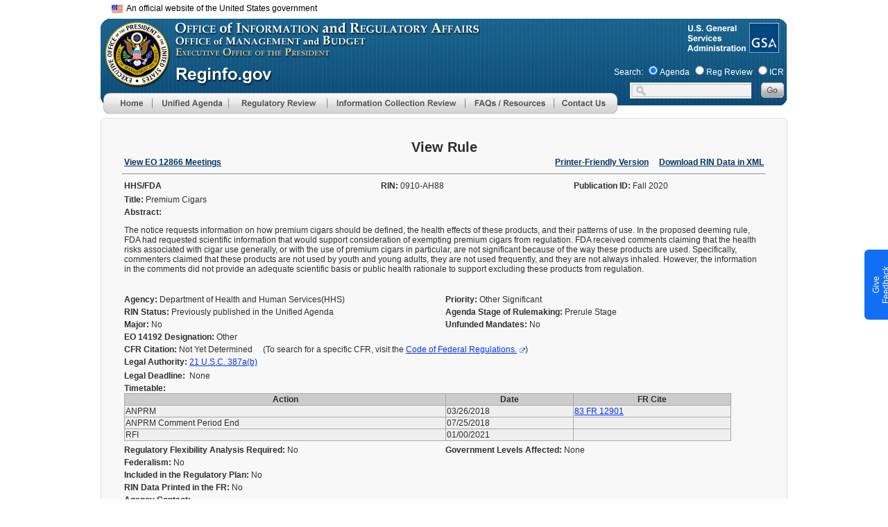

--- FILE ---
content_type: text/html;charset=UTF-8
request_url: https://www.reginfo.gov/public/do/eAgendaViewRule?RIN=0910-AH88&pubId=202010
body_size: 55866
content:








<!DOCTYPE>
<html lang="en">
<head>
<meta HTTP-EQUIV="Pragma" CONTENT="no-cache">
<link href="/public/CSS/header-16af04d382fdd4014aabe59fd5b713ce.css;jsessionid=B36F3DB4FCA82448703829E4024BC35A" rel="stylesheet" type="text/css" >
<link href="/public/CSS/main-ac714ed1ec7c933a63a84088a3ebcccf.css;jsessionid=B36F3DB4FCA82448703829E4024BC35A" rel="stylesheet" type="text/css" >



<!--BEGIN QUALTRICS WEBSITE FEEDBACK SNIPPET-->
<script type='text/javascript'>
(function(){var g=function(e,h,f,g){
this.get=function(a){for(var a=a+"=",c=document.cookie.split(";"),b=0,e=c.length;b<e;b++){for(var d=c[b];" "==d.charAt(0);)d=d.substring(1,d.length);if(0==d.indexOf(a))return d.substring(a.length,d.length)}return null};
this.set=function(a,c){var b="",b=new Date;b.setTime(b.getTime()+6048E5);b="; expires="+b.toGMTString();document.cookie=a+"="+c+b+"; path=/; "};
this.check=function(){var a=this.get(f);if(a)a=a.split(":");else if(100!=e)"v"==h&&(e=Math.random()>=e/100?0:100),a=[h,e,0],this.set(f,a.join(":"));else return!0;var c=a[1];if(100==c)return!0;switch(a[0]){case "v":return!1;case "r":return c=a[2]%Math.floor(100/c),a[2]++,this.set(f,a.join(":")),!c}return!0};
this.go=function(){if(this.check()){var a=document.createElement("script");a.type="text/javascript";a.src=g;document.body&&document.body.appendChild(a)}};
this.start=function(){var t=this;"complete"!==document.readyState?window.addEventListener?window.addEventListener("load",function(){t.go()},!1):window.attachEvent&&window.attachEvent("onload",function(){t.go()}):t.go()};};
try{(new g(100,"r","QSI_S_ZN_7VXp9sa4xRgDkZj","https://zn7vxp9sa4xrgdkzj-cemgsa.gov1.siteintercept.qualtrics.com/SIE/?Q_ZID=ZN_7VXp9sa4xRgDkZj")).start()}catch(i){}})();
</script><div id='ZN_7VXp9sa4xRgDkZj'><!--DO NOT REMOVE-CONTENTS PLACED HERE--></div>
<!--END WEBSITE FEEDBACK SNIPPET-->

<script type='text/javascript' src='/public/Javascript/jquery.min-c9771cc3e90e18f5336eedbd0fffb2cf.js;jsessionid=B36F3DB4FCA82448703829E4024BC35A' ></script>

<script async type="text/javascript" id="_fed_an_ua_tag" src="https://dap.digitalgov.gov/Universal-Federated-Analytics-Min.js?agency=GSA&subagency=OGP"></script>

<meta http-equiv="cache-control" content="no-store" />
<meta http-equiv="pragma" content="no-cache" />
<meta name="csrf_header" content=""/>


<title>View Rule</title>
</head>

<body leftmargin="0" topmargin="0" marginwidth="0" marginheight="0" onload="">
<div id="header">
	<div id="headerTitle"></div>
</div>
<div id="menu">
	











<link href="/public/CSS/global-802342bf270033d75fa29d5d060fd62f.css;jsessionid=B36F3DB4FCA82448703829E4024BC35A" rel="stylesheet" type="text/css" />
<script type="text/javascript">

focusMethod = function getFocus() {           
	  document.getElementById("main").focus();
	}
<!--
function MM_preloadImages() { //v3.0
  var d=document; if(d.images){ if(!d.MM_p) d.MM_p=new Array();
    var i,j=d.MM_p.length,a=MM_preloadImages.arguments; for(i=0; i<a.length; i++)
    if (a[i].indexOf("#")!=0){ d.MM_p[j]=new Image; d.MM_p[j++].src=a[i];}}
}
function MM_swapImgRestore() { //v3.0
	
  var i,x,a=document.MM_sr;
  for(i=0;a&&i<a.length&&(x=a[i])&&x.oSrc;i++) {
	  x.src = x.oSrc;
	  console.log(x.oSrc);
  }
}
function MM_findObj(n, d) { //v4.01
  var p,i,x;  if(!d) d=document; if((p=n.indexOf("?"))>0&&parent.frames.length) {
    d=parent.frames[n.substring(p+1)].document; n=n.substring(0,p);}
  if(!(x=d[n])&&d.all) x=d.all[n]; for (i=0;!x&&i<d.forms.length;i++) x=d.forms[i][n];
  for(i=0;!x&&d.layers&&i<d.layers.length;i++) x=MM_findObj(n,d.layers[i].document);
  if(!x && d.getElementById) x=d.getElementById(n); return x;
}

function MM_swapImage() { //v3.0
  var i,j=0,x,a=MM_swapImage.arguments; document.MM_sr=new Array; for(i=0;i<(a.length-2);i+=3)
   if ((x=MM_findObj(a[i]))!=null){document.MM_sr[j++]=x; if(!x.oSrc) x.oSrc=x.src; x.src=a[i+2];}
}
function MM_showHideLayers() { //v9.0
  var i,p,v,obj,args=MM_showHideLayers.arguments;
  for (i=0; i<(args.length-2); i+=3)
  with (document) if (getElementById && ((obj=getElementById(args[i]))!=null)) { v=args[i+2];
    if (obj.style) { obj=obj.style; v=(v=='show')?'visible':(v=='hide')?'hidden':v; }
    obj.visibility=v; }

}

function onMenuTabFocus(imgId){
   let img = document.getElementById(imgId);
   img.setAttribute('aria-expanded', 'true');
}

function onMenuTabBlur(imgId){
   let img = document.getElementById(imgId);
   img.setAttribute('aria-expanded', 'false');
}

function collapseMenu(imgId, parentId, keyCode, args) {
    let img = document.getElementById(imgId);
    MM_showHideLayers(...args);
    img.setAttribute('aria-expanded', 'false');
    if (keyCode !== 9) {
        let parentDiv = document.getElementById(parentId);
        parentDiv.focus();
    }
}

function navigateMenu(div, imgId){
	var divId = div;
	let img = document.getElementById(imgId);
	if(event.keyCode==13 ) {
		MM_showHideLayers(divId, '', 'show');
        img.setAttribute('aria-expanded', 'true');
        let mainMenuTab = document.getElementById(divId);
        let firstMenuItem = mainMenuTab.querySelector('a');
        if (firstMenuItem) {
            firstMenuItem.focus();}
	}else if((event.shiftKey && event.keyCode == 9) || event.keyCode == 27){
		MM_showHideLayers(divId, '', 'hide');
		img.setAttribute('aria-expanded', 'false');
		event.currentTarget.focus();
	}else{
		return false;
	}
}

function change_dashboard_main(main_index) {
	var main_cat = document.getElementById('main_cat_id');
	if ( main_cat ) {
		main_cat.selectedIndex = main_index;
		change_main_cat();
	}
	else {
		window.location = "/public/jsp/EO/eoDashboard.myjsp?main_index=" + main_index + "&sub_index=0";
	}
}
function change_dashboard_sub(main_index, sub_index) {
	var main_cat = document.getElementById('main_cat_id');
	if ( main_cat ) {
		main_cat.selectedIndex = main_index;
		change_main_cat_only();
		var sub_cat = document.getElementById('sub_cat_id');
		sub_cat.selectedIndex = sub_index;
		change_sub_cat();
	}
	else {
		window.location = "/public/jsp/EO/eoDashboard.myjsp?main_index=" + main_index + "&sub_index=" + sub_index;
	}
}
//-->
</script>

<style type="text/css">

.skip-main {
  	border-color: transparent;
    background-color: transparent;
    left: 250px;
    top:75px;
    width:1px;
    height:1px;
	color:black;
    overflow:hidden;
    z-index:-999;
}
.skip-main:focus, .skip-main:active {
    font-weight: bold;
    color: #AD1700;
    width: 60%;
    height: 100%;
    float: right;
    margin-right: 6px;
    /* padding:0.5px; */
    overflow: auto;
    text-align:center;
    text-decoration: none;
    z-index:999;
}
@supports (-moz-appearance:none) {
	#Image7, #Image8{
		margin-bottom:-5px; 
	}
}

.screen-reader-text { 
   border:0;   
   clip: rect(1px, 1px, 1px, 1px); 
   clip-path: inset(50%);
   height: 1px; 
   margin: -1px;
   width: 1px; 
   overflow: hidden; 
   position: absolute !important;
   word-wrap:normal !important;
}

#ri_header_id {
	position:absolute;
	z-index:103;
	width:1002px;
	height:140px;
	margin-left: 6px;
	margin-top:2px;
	background-image:url(/public/img/main/reginfo_header.gif);
	background-repeat:no-repeat;
}


#below_header_id {
	position:absolute;
	width:1002px;
	margin-top:155px;
	margin-left: auto;
    margin-right: auto;

}


#rih_menu_id {
	position:absolute;
	left:4px;
	top:107px;
	z-index:130;
}

#rih_search_id {
	position:absolute;
	left:740px;
	top:65px;
}

#search_label_id {
	margin-left: 0px;
	font-size: 11px;
	color:white;
}

#resDiv1 {
	position:absolute;
	width:219px;
	height:64px;
	z-index:101;
	/* margin-top:30px; */
	visibility: hidden;
	background-color:#e9e9e9;
}

#apDiv2 {
	position:absolute;
	width:235px;
	height:133px;
	z-index:101;
	/* margin-top:30px; */
	visibility: hidden;
	background-color:#e9e9e9;
}

#id1 {
	position:absolute;
	width:235px;
	height:258px;
	z-index:101;
	/* margin-top:30px; */
	visibility: hidden;
	background-color:#e9e9e9;
}
#id2 {
	position:absolute;
	width:307px;
	height:147px;
	z-index:102;
	margin-top:257px;
	margin-left:100%;
	visibility: hidden;
}
#id3 {
	position:absolute;
	width:314px;
	height:185px;
	z-index:103;
	/* margin-top:30px; */
	visibility: hidden;
	background-color:#e9e9e9;
}
#id4 {
	position:absolute;
	width:215px;
	height:107px;
	z-index:104;
	margin-top:30px;
	margin-left:222px;
	visibility: hidden;
}
#id5 {
	position:absolute;
	width:215px;
	height:106px;
	z-index:105;
	margin-left:222px;
	margin-top:60px;
	visibility: hidden;
}
#id6 {
	position:absolute;
	width:215px;
	height:106px;
	z-index:106;
	margin-left:222px;
	margin-top:90px;
	visibility: hidden;
}
#id7 {
	position:absolute;
	width:215px;
	height:106px;
	z-index:107;
	visibility: hidden;
	margin-left:222px;
	margin-top:120px;
}
#id8 {
	position: absolute;
	width: 215px;
	height: 106px;
	z-index: 108;
	margin-left: 222px;
	margin-top: 150px;
	visibility: hidden;
}
 a.banner_tooltip, a.banner_tooltip:hover {
	text-decoration:none;
	position:relative;
	color: black;
	font-size:12px;
	font-family: Arial, sans-serif !important;

}

.banner_tooltip span {
	display:none;
	cursor:default;
	border-radius:6px;
	color:black;
	background:white;
	position:absolute;
	top:0;
	left:0;
	z-index:1000;
	width:450px;
	min-width:450px;
	min-height:115px;
	border:1px solid black;
	margin-top:12px;
	margin-left:32px;
	overflow:hidden;
	padding:8px;
	font-size:12px;
	font-family: Arial, sans-serif !important;
	box-sizing: border-box;
	
}
.banner_tooltip span img {
	float:left;
	margin:0px 8px 8px 0;
}
#flag_img{
	vertical-align: middle;
}
.banner_tooltip:hover span {
	display:block;

}



</style>
<script type="text/javascript">
	$( document ).ready(function() {

		$('.banner_tooltip').focus(function(){
			$(this).find("span").show();
		})  .hover(

				function () {
					$(this).find("span").show();
				},

				function () {
					$(this).find("span").hide();
				}
		).focusout(function() {

			$(this).find("span").hide();
		}) .blur(function() {
			$(this).find("span").hide();
		})
				.click(function(e) {
					return false;
				});


		$('[role="menuitem"]').each(function (){
			$(this).mouseout(function(e){
				//e.stopPropagation();
				var img=$(this).children('img');
				if(img &&img.attr('src') )
				{
					src=img.attr('src').replace("_b.gif", "_g.gif").replace("_b.jpg", "_g.jpg");
					img.attr('src',src);
				}
			});
		});
		
	});
</script>

<table width="1002" border="0" align="center" valign="top" cellpadding="0" cellspacing="0" role="presentation">
<tr><td>
<div style="height: 20px;  width: 100%; margin-top:5px;">
	<div style="float:right;  width: 50%;  font-family: Arial,sans-serif; font-size: 12px;"><button class="skip-main"  onkeydown="javascript:return event.keyCode!= 13||focusMethod(); return false; ">Skip to main content</button></div>
	<div class="usa-banner__inner" >
		<div style="margin-left: 10px; width: 100%;">
			<a class="banner_tooltip" href="">
				<img src="/public/img/main/headerline/us_flag_small.png" alt="U.S. flag" id="flag_img">&nbsp;&nbsp;An official website of the United States government
				<span>
				<div style="vertical-align: middle; font-size: 12px; font-weight: bold">
				<img src="/public/img/main/headerline/icon-dot-gov.svg">	
			        The .gov means it's official.
				</div>		
				Federal government websites often end in .gov or .mil. Before sharing sensitive information, make sure you're on a federal government site.
				<br>	<br>
					<div style="vertical-align: middle; font-size: 12px; font-weight: bold">
			   <img src="/public/img/main/headerline/icon-https.svg">The site is secure.
					</div>
						The https:// ensures that you are connecting to the official website and that any information you provide is encrypted and transmitted securely.
						<br>	<br>
			   </span>
			</a>
		</div>
	</div>
</div>
<div id='ri_header_id'>
	
	<div id='rih_omb_id' style="left:4px;top:2px;">
	                <a href="https://www.whitehouse.gov/omb/" aria-label="OMB Website">
						<img alt="Office of Management and Budget Logo" src="/public/img/transp.gif" style="margin-top:0px;" border="0" width="92" height="92" />
					</a></div>
	<div id='rih_gsa_id' style="position:absolute;left:932px;top:0px;">
	                <a href="https://www.gsa.gov/" aria-label="GSA Website">
						<img alt="General Services Administration Logo" src="/public/img/transp.gif" style="margin-top:0px;" border="0" width="45" height="45" />
					</a></div>
	
	<div id='rih_menu_id' role="navigation">
	      <div style="width:750px;">
				<div style="width: 70px; height: 30px; float: left; clear: none;">
					<a href="/public/jsp/Utilities/index.myjsp"
						aria-label="Home" onblur="MM_swapImgRestore()"
						onfocus="MM_swapImage('Image5','','/public/img/menu/top/home_b.gif',1)"
						onmouseout="MM_swapImgRestore()"
						onmouseover="MM_swapImage('Image5','','/public/img/menu/top/home_b.gif',1)"><img
						alt="Menu Item - Home"
						src="/public/img/menu/top/home_g.gif"
						name="Image5" width="70" height="30" border="0" id="Image5" /></a>
				</div>
<!-- Start of Unified Agenda menu -->
			<div style="width:110px; float: left; clear: none;" >
				<div href="#"
				    id = "ua-tab"
				    aria-label="Unified Agenda"
				    role="menu"
					tabindex="0"
					onkeydown="navigateMenu('id3', 'Image6');"
					onblur="MM_swapImgRestore()"
					onfocus="MM_swapImage('Image6','','/public/img/menu/top/unified_agenda_b.gif',1)"
					onmouseout="MM_swapImgRestore()"
					onmouseover="MM_swapImage('Image6','','/public/img/menu/top/unified_agenda_b.gif',1)">
					<img
						alt="Main Menu - Unified Agenda"
						role="button"
					    aria-expanded="false"
                        aria-controls="id3"
                        aria-haspop="true"
						src="/public/img/menu/top/unified_agenda_g.gif"
						name="Image6" width="110" height="30" border="0" id="Image6"
						onmouseover="MM_showHideLayers('id3', '', 'show'); event.currentTarget.setAttribute('aria-expanded', 'true')"
						onmouseout="MM_showHideLayers('id3', '', 'hide'); event.currentTarget.setAttribute('aria-expanded', 'false')"/>
					<div id="id3"
					     onmouseover="MM_showHideLayers('id3','','show'); onMenuTabFocus('Image6')"
						 onmouseout="MM_showHideLayers('id3','','hide'); MM_showHideLayers('id4','','hide','id5','','hide','id6','','hide','id7','','hide','id8','','hide'); onMenuTabBlur('Image6')" >
						<!-- unified agenda sub menus -->
						<div>
							<a href="/public/do/eAgendaMain"
									aria-label="Unified Agenda - Menu item"
									role="menuitem"
									onkeydown="javascript:return !(event.shiftKey && event.keyCode == 9)||collapseMenu('Image6', 'ua-tab', event.keyCode, ['id3','','hide']); return false;"
									onblur="MM_swapImgRestore()"
									onfocus="MM_swapImage('Image48','','/public/img/menu/unified_agenda/current_b.gif',1)"
									
									onmouseover="MM_swapImage('Image48','','/public/img/menu/unified_agenda/current_b.gif',1)">
								<img alt="Menu Item - Agenda Main page"
									 src="/public/img/menu/unified_agenda/current_g.gif"
									 name="Image48" width="314" height="32" border="0" id="Image48" />
							</a>
						</div>
						<div>
							<a href="/public/do/eAgendaHistory"
									aria-label="Historical Agenda - Menu item"
									role="menuitem"
									onblur="MM_swapImgRestore()"
									onfocus="MM_swapImage('Image49','','/public/img/menu/unified_agenda/historical_b.gif',1)"
									
									onmouseover="MM_swapImage('Image49','','/public/img/menu/unified_agenda/historical_b.gif',1)"><img
									alt="Menu Item - Historical Agenda"
									src="/public/img/menu/unified_agenda/historical_g.gif"
									name="Image49" width="314" height="27" border="0" id="Image49" /></a>
						</div>
						<div>
							<a
									href="/public/do/eAgendaHistory?showStage=completed"
									role="menuitem"
									aria-label="Completed Action - Menu item"
									onblur="MM_swapImgRestore()"
									onfocus="MM_swapImage('Image50','','/public/img/menu/unified_agenda/completed_b.gif',1)"
									
									onmouseover="MM_swapImage('Image50','','/public/img/menu/unified_agenda/completed_b.gif',1)"><img
									alt="Menu Item - Completed Action"
									src="/public/img/menu/unified_agenda/completed_g.gif"
									name="Image50" width="314" height="27" border="0" id="Image50" /></a>
						</div>
						<div>
							<a href="/public/do/eAgendaInactive"
									aria-label="Inactive Actions - Menu item"
									role="menuitem"
									onblur="MM_swapImgRestore()"
									onfocus="MM_swapImage('Image53','','/public/img/menu/unified_agenda/inactive_b.gif',1)"
									
									onmouseover="MM_swapImage('Image53','','/public/img/menu/unified_agenda/inactive_b.gif',1)"><img
									alt="Menu Item - Inactive Actions"
									src="/public/img/menu/unified_agenda/inactive_g.gif"
									name="Image53" width="314" height="27" border="0" id="Image53" /></a>
						</div>
						<div>
							<a href="/public/do/eAgendaEO14192"
									aria-label="Regulatory Reform Status Report: Ten-For-One - Menu item"
									role="menuitem"
									onblur="MM_swapImgRestore()"
									onfocus="MM_swapImage('Image54','','/public/img/menu/unified_agenda/eo14192_revised_b.gif',1)"

									onmouseover="MM_swapImage('Image54','','/public/img/menu/unified_agenda/eo14192_revised_b.gif',1)"><img
									alt="Menu Item - Inactive Actions"
									src="/public/img/menu/unified_agenda/eo14192_revised_g.gif"
									name="Image54" width="314" height="56" border="0" id="Image54" /></a>
						</div>
						<div>
							<a href="/public/do/eAgendaSimpleSearch"
									aria-label="Agenda Search - Menu item"
									role="menuitem"
									onblur="MM_swapImgRestore()"
									onfocus="MM_swapImage('Image51','','/public/img/menu/unified_agenda/search_b.gif',1)"
									
									onmouseover="MM_swapImage('Image51','','/public/img/menu/unified_agenda/search_b.gif',1)"><img
									alt="Menu Item - Agenda Search"
									src="/public/img/menu/unified_agenda/search_g.gif"
									name="Image51" width="314" height="27" border="0" id="Image51" /></a>
						</div>
						<div>
							<a href="/public/do/eAgendaXmlReport"
									aria-label="Agenda XML Reports - Menu item"
									role="menuitem"
									onkeydown="javascript:return event.shiftKey||collapseMenu('Image6', 'ua-tab', event.keyCode, ['id3', '', 'hide']); return false;"
									onblur="MM_swapImgRestore()"
									onfocus="MM_swapImage('Image52','','/public/img/menu/unified_agenda/xml_reports_b.gif',1)"
									
									onmouseover="MM_swapImage('Image52','','/public/img/menu/unified_agenda/xml_reports_b.gif',1)"><img
									alt="Menu Item - Agenda XML Reports"
									src="/public/img/menu/unified_agenda/xml_reports_g.gif"
									name="Image52" width="314" height="51" border="0" id="Image52" /></a>
						</div>
					</div>
				</div> 
		  <!--id3-->
				
			</div>
<!-- end of Unified Agenda menu -->
            <div style=" width:142px; float: left; clear: none;" >
              <div href="#"
                    id="reg-review-tab"
                    aria-label="Regulatory Review"
                    role="menu"
					tabindex="0"
					onkeydown="navigateMenu('id1', 'Image7');"
					onblur="MM_swapImgRestore()"
					onfocus="MM_swapImage('Image7','','/public/img/menu/top/reg_review_b.gif',1)"
					  onmouseout="MM_swapImgRestore()"
					onmouseover="MM_swapImage('Image7','','/public/img/menu/top/reg_review_b.gif',1)">
						<img alt="Main Menu - Regulatory Review"
						src="/public/img/menu/top/reg_review_g.gif"
						role="button"
                        aria-expanded="false"
                        aria-controls="id1"
                        aria-haspop="true"
						name="Image7" width="142" height="30" border="0" id="Image7"
						onmouseover="MM_showHideLayers('id1','','show'); event.currentTarget.setAttribute('aria-expanded', 'true')"
						onmouseout="MM_showHideLayers('id1','','hide'); event.currentTarget.setAttribute('aria-expanded', 'false')"/>
				  <!--sub1-->
				  <div
				        id="id1"
				        onmouseover="MM_showHideLayers('id1','','show'); onMenuTabFocus('Image7')"
						onmouseout="MM_showHideLayers('id1','','hide','id2','','hide'); onMenuTabBlur('Image7')" >
					  <div>
						  <a
								  href="/public/jsp/EO/eoDashboard.myjsp"
								  role="menuitem"
								  aria-label="EO Dashboard - Menu item"
								  onkeydown="javascript:return !(event.shiftKey && event.keyCode == 9)||collapseMenu('Image7', 'reg-review-tab', event.keyCode, ['id1','','hide','id2','','hide']); return false;"
								  onblur="MM_swapImgRestore()"
								  onfocus="MM_swapImage('Image11','','/public/img/menu/reg_review/dashboard_b.gif',1)"
								  
								  onmouseover="MM_swapImage('Image11','','/public/img/menu/reg_review/dashboard_b.gif',1)"><img
								  alt="Menu Item - EO Dashboard"
								  src="/public/img/menu/reg_review/dashboard_g.gif"
								  name="Image11" width="235" height="32" border="0" id="Image11" /></a>
					  </div>
					  <div>
						  <a href="/public/do/eoPackageMain"
								  aria-label="EO Regulatory Review - Menu item"
								  role="menuitem"
								  onblur="MM_swapImgRestore()"
								  onfocus="MM_swapImage('Image13','','/public/img/menu/reg_review/eo_12866_b.gif',1)"
								  
								  onmouseover="MM_swapImage('Image13','','/public/img/menu/reg_review/eo_12866_b.gif',1)"><img
								  alt="Menu Item - EO Regulatory Review"
								  src="/public/img/menu/reg_review/eo_12866_g.gif"
								  name="Image13" width="235" height="27" border="0" id="Image13" /></a>
					  </div>
					  <div>
						  <a href="/public/do/eoAdvancedSearchMain"
								  aria-label="EO Search - Menu item"
								  role="menuitem"
								  onblur="MM_swapImgRestore()"
								  onfocus="MM_swapImage('Image14','','/public/img/menu/reg_review/search_b.gif',1)"
								  
								  onmouseover="MM_swapImage('Image14','','/public/img/menu/reg_review/search_b.gif',1)"><img
								  alt="Menu Item - EO Search"
								  src="/public/img/menu/reg_review/search_g.gif"
								  name="Image14" width="235" height="27" border="0" id="Image14" /></a>
					  </div>
					  <div>
						  <a href="/public/do/eoHistoricReport"
								  aria-label="Historical Reports - Menu item"
								  role="menuitem"
								  onblur="MM_swapImgRestore()"
								  onfocus="MM_swapImage('Image15','','/public/img/menu/reg_review/historical_b.gif',1)"
								  
								  onmouseover="MM_swapImage('Image15','','/public/img/menu/reg_review/historical_b.gif',1)"><img
								  alt="Menu Item - EO Historical Reports"
								  src="/public/img/menu/reg_review/historical_g.gif"
								  name="Image15" width="235" height="27" border="0" id="Image15" /></a>
					  </div>
					  <div>
						  <a
								  href="/public/do/eoCountsSearchInit?action=init"
								  role="menuitem"
								  aria-label="Review Counts - Menu item"
								  onblur="MM_swapImgRestore()"
								  onfocus="MM_swapImage('Image16','','/public/img/menu/reg_review/review_count_b.gif',1)"
								  
								  onmouseover="MM_swapImage('Image16','','/public/img/menu/reg_review/review_count_b.gif',1)"><img
								  alt="Menu Item - Review Counts"
								  src="/public/img/menu/reg_review/review_count_g.gif"
								  name="Image16" width="235" height="27" border="0" id="Image16" /></a>
					  </div>
					  <div>
						  <a href="/public/jsp/EO/letters.myjsp"
						          role="menuitem"
								  aria-label="OIRA Letters - Menu item"
								  onblur="MM_swapImgRestore()"
								  onfocus="MM_swapImage('Image17','','/public/img/menu/reg_review/oira_letter_b.gif',1)"
								  
								  onmouseover="MM_swapImage('Image17','','/public/img/menu/reg_review/oira_letter_b.gif',1)"><img
								  alt="Menu Item - OIRA Letters"
								  src="/public/img/menu/reg_review/oira_letter_g.gif"
								  name="Image17" width="235" height="29" border="0" id="Image17" /></a>
					  </div>
					  <div>
						  <a href="/public/do/eom12866Search"
						          role="menuitem"
								  aria-label="EO 12866 Search - Menu item"
								  onblur="MM_swapImgRestore()"
								  onfocus="MM_swapImage('Image100','','/public/img/menu/reg_review/eo_meetings_b.jpg',1)"
								  
								  onmouseover="MM_swapImage('Image100','','/public/img/menu/reg_review/eo_meetings_b.jpg',1)"><img
								  alt="Menu Item - EO 12866 Search"
								  src="/public/img/menu/reg_review/eo_meetings_g.jpg"
								  name="Image100" width="235" height="29" border="0"
								  id="Image100" /></a>
					  </div>
					  <div>
						  <a href="/public/do/XMLReportList"
						          role="menuitem"
								  aria-label="EO XML Reports - Menu item"
								  onkeydown="javascript:return event.shiftKey|| collapseMenu('Image7', 'reg-review-tab', event.keyCode, ['id1','','hide','id2','','hide']); return false;"
								  onblur="MM_swapImgRestore()"
								  onfocus="MM_swapImage('Image18','','/public/img/menu/reg_review/xml_report_b.gif',1)"
								  
								  onmouseover="MM_swapImage('Image18','','/public/img/menu/reg_review/xml_report_b.gif',1)"><img
								  alt="Menu Item - EO XML Reports"
								  src="/public/img/menu/reg_review/xml_report_g.gif"
								  name="Image18" width="235" height="44" border="0" id="Image18" /></a>
					  </div>
				  </div>
				</div>

		</div>	
<!--sub3-->
<!-- end of EO -->
<!-- Start ICR menu -->
            <div style=" width:199px; float: left; clear: none;" >
               	<div href="#"
               	        id="icr-tab"
						aria-label="Information Collection Review"
						role="menu"
						tabindex="0"
							onkeydown="navigateMenu('apDiv2', 'Image8');"
							onblur="MM_swapImgRestore()"
							onfocus="MM_swapImage('Image8','','/public/img/menu/top/icr_b.gif',1)"
						onmouseout="MM_swapImgRestore()"
							onmouseover="MM_swapImage('Image8','','/public/img/menu/top/icr_b.gif',1)">
								<img alt="Main Menu - Information Collection Review"
								     src="/public/img/menu/top/icr_g.gif"
								     role="button"
                                	 aria-expanded="false"
                                     aria-controls="apDiv2"
                                     aria-haspop="true"
								name="Image8" width="199" height="30" border="0" id="Image8"
								onmouseover="MM_showHideLayers('apDiv2','','show'); event.currentTarget.setAttribute('aria-expanded', 'true')"
                                onmouseout="MM_showHideLayers('apDiv2','','hide'); event.currentTarget.setAttribute('aria-expanded', 'false')"/>
					<div id="apDiv2"
							onmouseover="MM_showHideLayers('apDiv2','','show'); onMenuTabFocus('Image8')"
							onmouseout="MM_showHideLayers('apDiv2','','hide'); onMenuTabBlur('Image8')">
						<div>
							<a
									href="/public/jsp/PRA/praDashboard.myjsp"
									aria-label="ICR Dashboard - Menu item"
									role="menuitem"
									onkeydown="javascript:return !(event.shiftKey && event.keyCode == 9)||collapseMenu('Image8', 'icr-tab', event.keyCode, ['apDiv2','','hide']); return false;"
									onblur="MM_swapImgRestore()"
									onfocus="MM_swapImage('Image23','','/public/img/menu/icr/icr_dashboard_b.gif',1)"
									
									onmouseover="MM_swapImage('Image23','','/public/img/menu/icr/icr_dashboard_b.gif',1)"><img
									alt="Menu Item - ICR Dashboard page"
									src="/public/img/menu/icr/icr_dashboard_g.gif"
									name="Image23" width="235" height="32" border="0" id="Image23" /></a>
						</div>
						<div>
							<a href="/public/do/PRAMain"
									aria-label="Information Collection Review - Menu item"
									role="menuitem"
									onblur="MM_swapImgRestore()"
									onfocus="MM_swapImage('Image24','','/public/img/menu/icr/icr_b.gif',1)"
									
									onmouseover="MM_swapImage('Image24','','/public/img/menu/icr/icr_b.gif',1)"><img
									alt="Menu Item - ICR Main page"
									src="/public/img/menu/icr/icr_g.gif"
									name="Image24" width="235" height="32" border="0" id="Image24" /></a>
						</div>
						<div>
							<a href="/public/do/PRASearch"
									aria-label="ICR Search - Menu item"
									role="menuitem"
									onblur="MM_swapImgRestore()"
									onfocus="MM_swapImage('Image25','','/public/img/menu/icr/search_b.gif',1)"
									
									onmouseover="MM_swapImage('Image25','','/public/img/menu/icr/search_b.gif',1)"><img
									alt="Menu Item - ICR Search"
									src="/public/img/menu/icr/search_g.gif"
									name="Image25" width="235" height="27" border="0" id="Image25" /></a>
						</div>
						<div>
							<a href="/public/do/PRAXML"
									aria-label="ICR XML Reports - Menu item"
									role="menuitem"
									onkeydown="javascript:return event.shiftKey||collapseMenu('Image8', 'icr-tab', event.keyCode, ['apDiv2','','hide']); return false;"
									onblur="MM_swapImgRestore()"
									onfocus="MM_swapImage('Image26','','/public/img/menu/icr/xml_report_b.gif',1)"
									
									onmouseover="MM_swapImage('Image26','','/public/img/menu/icr/xml_report_b.gif',1)"><img
									alt="Menu Item - ICR XML Reports"
									src="/public/img/menu/icr/xml_report_g.gif"
									name="Image26" width="235" height="52" border="0" id="Image26" /></a>
						</div>
					</div>
				</div>

			
			</div>
<!-- end of ICR menu -->
            <div style=" width:128px; float: left; clear: none;" >
<!-- start of additional resources -->
				<div href="#" aria-label="FAQ/Resources"
				        id="faq-res-tab"
				        role="menu"
						tabindex="0"
							onkeydown="navigateMenu('resDiv1', 'Image9');"
							onblur="MM_swapImgRestore()"
							onfocus="MM_swapImage('Image9','','/public/img/menu/top/faq_b.gif',1)"
						onmouseout="MM_swapImgRestore()"
							onmouseover="MM_swapImage('Image9','','/public/img/menu/top/faq_b.gif',1)">
							<img
								alt="Menu Item - FAQ/Resources"
								src="/public/img/menu/top/faq_g.gif"
								role="button"
                                aria-expanded="false"
                                aria-controls="resDiv1"
                                aria-haspop="true"
								name="Image9" width="128" height="30" border="0" id="Image9"
								onmouseover="MM_showHideLayers('resDiv1','','show'); event.currentTarget.setAttribute('aria-expanded', 'true')"
                                onmouseout="MM_showHideLayers('resDiv1','','hide'); event.currentTarget.setAttribute('aria-expanded', 'false')"
								/>
					<div
					    id="resDiv1"
					    onmouseover="MM_showHideLayers('resDiv1','','show'); onMenuTabFocus('Image9')"
					    onmouseout="MM_showHideLayers('resDiv1','','hide'); onMenuTabBlur('Image9')" >
						<div>
							<a href="/public/jsp/Utilities/faq.myjsp"
									aria-label="FAQ - Menu item" role="menuitem"
									onkeydown="javascript:return !(event.shiftKey && event.keyCode == 9)||collapseMenu('Image9', 'faq-res-tab', event.keyCode, ['resDiv1','','hide']); return false;"
									onblur="MM_swapImgRestore()"
									onfocus="MM_swapImage('Image31','','/public/img/menu/faq/faq_b.gif',1)"
									onmouseover="MM_swapImage('Image31','','/public/img/menu/faq/faq_b.gif',1)"><img
									alt="Menu Item - FAQ"
									src="/public/img/menu/faq/faq_g.gif"
									name="Image31" width="219" height="32" border="0" id="Image31" /></a>
						</div>
						<div>
							<a  href="/public/jsp/Utilities/additionalResources.myjsp"
									aria-label="Additional Resources - Menu item" role="menuitem"
									onkeydown="javascript:return event.shiftKey||collapseMenu('Image9','faq-res-tab', event.keyCode, ['resDiv1','','hide']); return false;"
									onblur="MM_swapImgRestore()"
									onfocus="MM_swapImage('Image32','','/public/img/menu/faq/related_res_b.gif',1)"
									
									onmouseover="MM_swapImage('Image32','','/public/img/menu/faq/related_res_b.gif',1)"><img
									alt="Additional Resources"
									src="/public/img/menu/faq/related_res_g.gif"
									name="Image32" width="219" height="39" border="0" id="Image32" /></a>
						</div>
					</div>
				</div>


			</div>
<!-- end of additional resources -->
			<div style="width: 92px; float: left; clear: none;">
				<a 	href="/public/jsp/Utilities/contactUs.myjsp"
					aria-label="Contact Us" onblur="MM_swapImgRestore()"
					onfocus="MM_swapImage('Image10','','/public/img/menu/top/contact_us_b.gif',1)"
						onmouseout="MM_swapImgRestore()"
					onmouseover="MM_swapImage('Image10','','/public/img/menu/top/contact_us_b.gif',1)"><img
					alt="Contact Us"
					src="/public/img/menu/top/contact_us_g.gif"
					name="Image10" width="92" height="30" border="0" id="Image10" /></a>
			</div>
		</div>
	</div> <!-- rih_menu_id-->
	<div id='rih_search_id'>
        <form id="form1" name="form1" method="GET" action="/public/Forward">

		  
		  <table border="0" width="210" cellspacing="0" cellpadding="0" style="margin-top: 0px;" role="presentation">
			<tr>
				<td id="search_label_idxxx" nowrap="Y" colspan="3" style="margin-left: 0px;font-size: 12px;color:white; vertical-align: middle;" >
				<label style="color:white; font-weight: 200">Search:</label>
				<input type="radio" name="SearchTarget" value="Agenda" id="agenda" checked /><label for="agenda" style="color:white; font-weight: 200" >Agenda</label>
				<input type="radio" name="SearchTarget" value="RegReview" id="RegReview"  /><label for="RegReview" style="color:white; font-weight: 200">Reg Review</label>
				<input type="radio" name="SearchTarget" value="PRA"  id="PRA" /><label for="PRA" style="color:white; font-weight: 200">ICR</label>
				</td>
			</tr>
            <tr>
                <td width="100%" height="8" colspan="3" ></td>
            </tr>
            <tr>
            	<td width="20">&nbsp;&nbsp;&nbsp;&nbsp;&nbsp;&nbsp;</td>
                <td height="23" width="150" align="left" valign="middle" style="background-image:url(/public/img/search.gif);background-repeat:no-repeat;">
	                          <input type="text" title="Enter search parameter"  style="height:15px; width:142px;margin-top:-2px;margin-left:30px;" name="textfield" id="textfield" class="search" value=""/>

	            </td>
	            <td align="right" width="40">
					<input type="image" onclick="javascript:document.form1.submit()" src="/public/Images/Go_grey.gif" style="margin-top:0px;" name="Image61"  border="0" width="33" height="22" alt="Search" id="Image61"   onmouseover="MM_swapImage('Image61','','/public/Images/Go_blue.gif',1)"/>
				</td>
              </tr>
		  </table>
		</form>
	</div> <!-- rih_search_id-->
</div> <!-- ri_header_id-->
</td>
</tr>
</table>
<a id="main" role="link" title="anchor" tabindex="0"></a>

</div>
<!-- This table lays out the content of the page which includes main content, pagination links and legal links -->
<table width="1002" id='below_header_idxxx' border="0" cellspacing="0" cellpadding="0" style="margin-top:145px;z-index:1;" align="center" valign="top"  >
	<tr>
		<td bgcolor="#FFFFFF">
			<!-- This table lays out the main content of the page -->
			<table width="100%" border="0" cellspacing="0" cellpadding="0">
			  <tr>
				<td class="info" bgcolor="#FFFFFF">
<div id="content">
	<td>




















		<script LANGUAGE="javascript">
			function leavePage(code, year, type){
                lform = document.getElementById("id_leaveregs_form1");
				if(!type)
                {
                   let url=code;
                    if ( url.indexOf("http") < 0 && url.indexOf("HTTP") < 0 )
                        url = "http://" + url;
                    location.href = url;
                }
				else if ( lform ) {
					lform.code.value=code;
					lform.year.value=year;
					lform.type.value=type;
//					lform.action = "leaveReginfo";
					lform.submit();
				}
			}
		</script>
		<NOSCRIPT>
		  This script search US Code.
		</NOSCRIPT>

	<noscript>Set operation value and submit form.</noscript>

	<div align="center" valign="top">

	<div class="maincontent" role="main">


<!-- for 2.2, display previous rule list if the rule is not published yet -->
		
			    <h1>View Rule</h1>
		

<!-- View Rule content -->

	<table class="generalTxt" width="100%">
			<tr>
				<td width="20%" align="left">
				<a href="/public/do/eom12866SearchResults?pubId=202010&rin=0910-AH88&viewRule=true" area-label="View EO 12866 Meetings" class="pageSubNav">View EO 12866 Meetings</a>
				</td>
         		<td width="80%" align="right">

         			 <a href="javascript:void window.open('/public/do/eAgendaViewRule?pubId=202010&RIN=0910-AH88&operation=OPERATION_PRINT_RULE','printRule','menubar=yes,toolbar=no,titlebar=no,resizable=yes,scrollbars=yes,width=790,height=600,left=50');" class="pageSubNav">Printer-Friendly Version</a>
         			 &nbsp;&nbsp;&nbsp;
			         <a href="/public/do/eAgendaViewRule?pubId=202010&RIN=0910-AH88&operation=OPERATION_EXPORT_XML" class="pageSubNav">Download RIN Data in XML</a>
				</td>
			</tr>
	</table>
	<HR>

    <table class="generalTxt" border="0" width="100%" summary="This table contains rule information.">


    <tr>
        <td width="40%">

            <b>HHS/FDA</b>

        </td>
        <td width="30%">
            <b>RIN:</b> 0910-AH88
        </td>
        <td width="30%">
            <b>Publication ID:</b> Fall 2020&nbsp;
        </td>
    </tr>
    </table>
    <table class="generalTxt" border="0" width="100%" summary="This table contains rule information.">
    <tr>
        <td colspan="2" width="100%">
            <b>Title:</b> Premium Cigars&nbsp;
        </td>
    </tr>
    <tr>
        <td colspan="2" width="100%">
            <b>Abstract:</b> <!DOCTYPE html>
<html>
<head>
</head>
<body>
<p>The notice requests information on how premium cigars should be defined, the health effects of these products, and their patterns of use. In the proposed deeming rule, FDA had requested scientific information that would support consideration of exempting premium cigars from regulation. FDA received comments claiming that the health risks associated with cigar use generally, or with the use of premium cigars in particular, are not significant because of the way these products are used. Specifically, commenters claimed that these products are not used by youth and young adults, they are not used frequently, and they are not always inhaled. However, the information in the comments did not provide an adequate scientific basis or public health rationale to support excluding these products from regulation.</p>
</body>
</html>&nbsp;
        </td>
    </tr>
    <tr>
        <td width="50%">
            <b>Agency:</b> Department of Health and Human Services(HHS)&nbsp;
        </td>


        <td width="50%">
            <b>Priority:</b> Other Significant&nbsp;
        </td>

    </tr>


    <tr>

        <td width="50%">
            	<b>RIN Status:</b>
            	Previously published in the Unified Agenda
        </td>


        <td width="50%">
            <b>Agenda Stage of Rulemaking:</b>
            Prerule Stage&nbsp;
        </td>

    </tr>



    <tr>

        <td width="50%">
            <b>Major:</b>
            No&nbsp;
        </td>


        <td width="50%">
            <b>Unfunded Mandates:</b>
            No&nbsp;
        </td>

    </tr>

        
<tr>
	<td width="50%">
		<b>EO 14192 Designation:</b>
		Other&nbsp;
	</td>
</tr>





	 <tr>
        <td colspan="2" width="100%">
            <b>CFR Citation:</b>
            	
            	

		            

		            
		            
	            	Not Yet Determined
		            

		            &nbsp;&nbsp;
	            

	            
	            	&nbsp;(To search for a specific CFR, visit the <a class="pageSubNavTxt" href="/public/reginfo/leaveregs.myjsp?toi=159">Code of Federal Regulations.</a>)
	           	
        </td>
    </tr>



	 <tr>
        <td colspan="2" width="100%">
            <b>Legal Authority:</b>
            
            
            <a class="pageSubNavTxt" href="javascript:leavePage('21 U.S.C. 387a(b)', 2020, 'L')">21 U.S.C. 387a(b)</a>
           	
           	

        	&nbsp;&nbsp;
            
        </td>
    </tr>


    </table>

    <table class="generalTxt" border="0" width="100%" summary="This table contains rule information.">
     	<tr>
    	<td>
 
   		<b>Legal Deadline:</b>

	&nbsp;None<br>

	</td>
	</tr>


        

<!-- time table -->


    
    <tr>
    <td>
    <b>Timetable:</b>
    <table class="generalTxt" width=95% CELLSPACING="1" bgcolor="darkgray" summary="This table contains timetable list.">
       <tr>
           <th id='TimetableAction' bgcolor="#CCCCCC"  scope="col" abbr="Action">Action</th>
           <th id='TimetableDate' bgcolor="#CCCCCC"  scope="col" abbr="Date">Date</th>
           <th id='FRC' bgcolor="#CCCCCC"  scope="col" abbr="FR">FR Cite</th>
       </tr>
       


               <tr>
                  <td headers='TimetableAction' bgcolor="#EFEFEF">ANPRM&nbsp;</td>
                  <td headers='TimetableDate' bgcolor="#EFEFEF">03/26/2018&nbsp;</td>
                  <td headers='FRC' bgcolor="#EFEFEF">
                  	

                  		
                  		
						

		            		<a class="pageSubNavTxt" href="javascript:leavePage('83 FR 12901', '', 'FR')">83 FR 12901</a>
	            		
	            		

		            	&nbsp;&nbsp;
	            		
	            		
           			
                  </td>
               </tr>
        


               <tr>
                  <td headers='TimetableAction' bgcolor="#EFEFEF">ANPRM Comment Period End&nbsp;</td>
                  <td headers='TimetableDate' bgcolor="#EFEFEF">07/25/2018&nbsp;</td>
                  <td headers='FRC' bgcolor="#EFEFEF">
                  	
                  </td>
               </tr>
        


               <tr>
                  <td headers='TimetableAction' bgcolor="#EFEFEF">RFI&nbsp;</td>
                  <td headers='TimetableDate' bgcolor="#EFEFEF">01/00/2021&nbsp;</td>
                  <td headers='FRC' bgcolor="#EFEFEF">
                  	
                  </td>
               </tr>
        
    </table>
    </td>
    </tr>
    

<!-- child RIN list -->

    

	</table>

    <table class="generalTxt" border="0" width="100%" summary="This table contains rule information.">




    <tr>

	        <td width="50%">
            <b>Regulatory Flexibility Analysis Required:</b>
            No&nbsp;
        </td>


        <td width="50%">
            <b>Government Levels Affected:</b>
            None&nbsp;
        </td>

    </tr>



    <tr>


        <td width="50%">
            <b>Federalism:</b>
            No&nbsp;
        </td>

    </tr>



    <tr>


        <td width="50%">
        	<b>Included in the Regulatory Plan:</b>
        	No&nbsp;
        </td>

    </tr>













    <tr>



        <td width="50%">
        	<b>RIN Data Printed in the FR:</b>
        	No&nbsp;
        </td>

    </tr>




   <tr>
        <td colspan="2" width="100%">
            <b>Agency Contact:</b><br>
            
            
                Nathan Mease 
                
                    <br> Regulatory Counsel
                
                
                    <br> Department of Health and Human Services
                
                
                    <br> Food and Drug Administration
                
                
                    <br> Center for Tobacco Products, 10903 New Hampshire Avenue, Document Control Center, Building 71, Room G335,
                
                
                    <br> Silver Spring, MD 20993 
                
                
                    <br> Phone:877 287-1373
                
                
                
                
                    <br> Email:&nbsp;ctpregulations@fda.hhs.gov
                
                <br><br>
            
            &nbsp;
        </td>
    </tr>
    </table>





	</div>

	<form id="id_leaveregs_form1" action="/public/do/leaveReginfo" method="post">
		<input type='hidden' name='code' value="">
		<input type='hidden' name='year' value="">
		<input type='hidden' name='type' value="">
	<div>
<input type="hidden" name="csrf_token" value="849A9FC43512B445CE84AC7B6272E908905C85B76828E4F8A32945F3349817D05E9137DB96CEF2646B0974CE41496A2A63AC" />
</div></form>



	</div>



</div>
<div id="footer">
	











    <link href="/public/CSS/fancybox/jquery.fancybox.min-d7b336b9735d553126c374715bd6dd41.css;jsessionid=B36F3DB4FCA82448703829E4024BC35A" type="text/css" rel="stylesheet">
    <link href="/public/CSS/uswds_style-e60b862ccee8a7d5464d3cf11ba44cae.css;jsessionid=B36F3DB4FCA82448703829E4024BC35A" type="text/css" rel="stylesheet">
    <style>
        #inline {
            background: url("/public/img/mobile_popup.png") top left no-repeat;
            background-size: 900px 450px;
            background-repeat: no-repeat;
            width: 900px;
            height: 450px;
            
        }
        .identifier_text
        {
        text-decoration: none; 
        font-family: Arial; 
            font-size: 10px;
            color:#2E2E2E;
        }
        .usa-identifier{
            background-color: lightgrey;
            width: 1002px;
            margin: auto;
        }

       .usa-identifier__usagov-description, .usa-identifier__identity-disclaimer, .usa-identifier__identity-domain,.usa-link
        {
            color: black !important;
        }
        .usa-link
        {
            font-weight: 400 !important;
        }

        .usa-link--external::after {
            background: url("/public/img/main/external-link.svg") no-repeat 0 0;
            background-size: 100%;
            content: '';
            display: inline-block;
            height: 0.65em;
            margin-bottom: -1px;
            margin-left: 4px;
            width: 0.65em;
        }
        
    </style>



    <script type='text/javascript' src='/public/Javascript/jquery.fancybox.min-23a45699a99d0e0670481c912fbccf69.js;jsessionid=B36F3DB4FCA82448703829E4024BC35A' ></script>
    <script type="text/javascript" src="/public/Javascript/TCJA-8b0806765a3e99de0d2b82474b7011ba.js;jsessionid=B36F3DB4FCA82448703829E4024BC35A?v=1" ></script>

       <script type="text/javascript">
        <!--
        function addElement() {
            var ni = getElementByClass('maincontent');
            if (typeof ni == 'undefined') {
                ni = getElementByClass('chartcontent');
            }
            if (typeof ni == 'undefined') {
                return;
            }
            var newdiv1 = document.createElement('div');
            newdiv1.setAttribute('class', 'maincontent_tl');
            newdiv1.setAttribute("className", "maincontent_tl");
            newdiv1.innerHTML = '';
            var newdiv2 = document.createElement('div');
            newdiv2.setAttribute('class', 'maincontent_tr');
            newdiv2.setAttribute("className", "maincontent_tr");
            newdiv2.innerHTML = '';
            var newdiv3 = document.createElement('div');
            newdiv3.setAttribute('class', 'maincontent_bl');
            newdiv3.setAttribute("className", "maincontent_bl");
            newdiv3.innerHTML = '';
            var newdiv4 = document.createElement('div');
            newdiv4.setAttribute('class', 'maincontent_br');
            newdiv4.setAttribute("className", "maincontent_br");
            newdiv4.innerHTML = '';
            ni.appendChild(newdiv1);
            ni.appendChild(newdiv2);
            ni.appendChild(newdiv3);
            ni.appendChild(newdiv4);
        }



        function getElementByClass(theClass) {

            //Create Array of All HTML Tags
            var allHTMLTags = document.getElementsByTagName('DIV');

            //Loop through all tags using a for loop
            for (i = 0; i < allHTMLTags.length; i++) {

                //Get all tags with the specified class name.
                if (allHTMLTags[i].className == theClass) {

                    return allHTMLTags[i];

                }
            }
        }

        //-->

        jQuery(window).on("load",function() {
            if (sessionStorage.getItem('dontLoad') == null) {
                // code to show popup

                function openFancybox() {
                    setTimeout(function() {
                    	jQuery('#tbl_popup').show();
                        jQuery('#popuplink').trigger('click');
                    }, 500);
                };
                sessionStorage.setItem('dontLoad', 'true');
                openFancybox();
                jQuery("#popuplink").fancybox({

                    closeBtn: true,
                    afterClose: function() {
                    	jQuery('#tbl_popup').hide();
                    },
                    overlay: {
                        closeClick: true
                    }
                });
            }
        });

        $( document ).ready(function() {

            $('a[href*="leaveregs.myjsp"]').addClass('usa-link--external');
            if($('#footerContent').offset().top<500)
            {
                $('#footerContent').css({'bottom': '0px',position: 'relative'});
            }

        });
    </script>
	<!-- summary="Layout table for links of legal and contact information of this site." -->
	<!-- summary="Layout table for links to mobal versions of this site." -->
  <div id="footerContent"> 
     <table valign="bottom" width="100%" border="0" cellspacing="1" cellpadding="1" style="padding-top: 8px" role="presentation">
        <tr>
            <td align="center" valign="bottom" class="black">
               <a href='https://appsto.re/us/4hYmfb.i' target="_blank" rel="noopener noreferrer"><img  border="0" alt='Apple Store Badge' src="/public/img/apple_badge.svg" /></a>
               &nbsp; &nbsp; &nbsp; &nbsp; &nbsp; &nbsp; &nbsp; &nbsp;
               <a href='https://play.google.com/store/apps/details?id=gov.gsa.reginfo' target="_blank" rel="noopener noreferrer"><img  border="0"  alt='Get it on Google Play' src='/public/img/google-play-badge.svg' /></a>
            </td>
        </tr>
        <tr>
            <td>&nbsp</td>
        </tr>
         
    </table>

<div role = "contentinfo" class="usa-identifier cUswdsIdentifier cUswdsTheme" data-aura-rendered-by="416:0" data-aura-class="cUswdsIdentifier cUswdsTheme">
    <section class="usa-identifier__section usa-identifier__section--masthead" aria-label="Agency Identifier" data-aura-rendered-by="417:0">
        <div class="usa-identifier__container" data-aura-rendered-by="418:0">
            <div class="usa-identifier__logos" data-aura-rendered-by="420:0">
                <a href="https://www.whitehouse.gov/omb/" aria-label="OMB Website"  class="usa-identifier__logo logo-one" data-aura-rendered-by="421:0"><img role="img" src="/public/img/OMB.png" alt="Office of Management and Budget Logo" class="usa-identifier__logo-img" data-aura-rendered-by="422:0"></a>
                <a href="https://www.gsa.gov/" aria-label="GSA Website" class="usa-identifier__logo logo-one" data-aura-rendered-by="421:0"><img role="img" src="/public/img/footer-logo.png" alt="US General Services Administration Logo" class="usa-identifier__logo-img" data-aura-rendered-by="422:0"></a>
                <!--render facet: 423:0--></div>
            <div class="usa-identifier__identity" aria-label="Agency Description" data-aura-rendered-by="424:0">
                <p class="usa-identifier__identity-domain" data-aura-rendered-by="425:0">Reginfo.gov</p>
                <p class="usa-identifier__identity-disclaimer" data-aura-rendered-by="427:0">An official website of the   <a href="https://www.gsa.gov/" class="usa-link usa-link--external" data-aura-rendered-by="428:0">U.S. General Services Administration </a> and the <a href="https://www.whitehouse.gov/omb/" class="usa-link usa-link--external" data-aura-rendered-by="428:0"> Office of Management and Budget </a></p></div>
        </div>
    </section>
    <nav class="usa-identifier__section usa-identifier__section--required-links" aria-label="Important Links" data-aura-rendered-by="429:0">
        <div class="usa-identifier__container" data-aura-rendered-by="430:0">
            <ul class="usa-identifier__required-links-list" style="column-count:9" data-aura-rendered-by="431:0">
                <li class="usa-identifier__required-links-item" data-aura-rendered-by="1:96;a">
                    <a data-menu-item-id="1" class="usa-identifier__required-link usa-link" data-aura-rendered-by="2:96;a" href="/public/jsp/Utilities/aboutUs.myjsp">About Us</a>
                </li>

                <li class="usa-identifier__required-links-item" data-aura-rendered-by="1:96;a">
                    <a data-menu-item-id="1" class="usa-identifier__required-link usa-link usa-link--external" data-aura-rendered-by="2:96;a" href="https://www.gsa.gov/about-us">About GSA</a>
                </li>
                <li class="usa-identifier__required-links-item" data-aura-rendered-by="1:96;a">
                    <a data-menu-item-id="1" class="usa-identifier__required-link usa-link usa-link--external" data-aura-rendered-by="2:96;a" href="https://www.whitehouse.gov/omb/information-regulatory-affairs/"> About OIRA</a>
                </li>
                <li class="usa-identifier__required-links-item" data-aura-rendered-by="1:96;a">
                    <a data-menu-item-id="1" class="usa-identifier__required-link usa-link" data-aura-rendered-by="2:96;a" href="/public/jsp/Utilities/additionalResources.myjsp">Related Resources</a>
                </li>
                <li class="usa-identifier__required-links-item" data-aura-rendered-by="1:96;a">
                    <a data-menu-item-id="1" class="usa-identifier__required-link usa-link" data-aura-rendered-by="2:96;a" href="/public/jsp/Utilities/disclaimer.myjsp">Disclosure</a>
                </li>
                <li class="usa-identifier__required-links-item" data-aura-rendered-by="1:96;a">
                    <a data-menu-item-id="1" class="usa-identifier__required-link usa-link usa-link--external" data-aura-rendered-by="2:96;a" href="https://www.gsa.gov/website-information/accessibility-statement">Accessibility</a>
                </li>
                <li class="usa-identifier__required-links-item" data-aura-rendered-by="4:96;a">
                    <a data-menu-item-id="2" class="usa-identifier__required-link usa-link usa-link--external" data-aura-rendered-by="5:96;a" href="https://www.whitehouse.gov/omb/freedom-of-information-act-foia/">FOIA</a>
                </li>
                <li class="usa-identifier__required-links-item" data-aura-rendered-by="7:96;a">
                    <a data-menu-item-id="3" class="usa-identifier__required-link usa-link" data-aura-rendered-by="8:96;a" href="/public/jsp/Utilities/privacy.myjsp">Privacy Policy</a>
                </li>
                <li class="usa-identifier__required-links-item" data-aura-rendered-by="10:96;a">
                    <a data-menu-item-id="4" class="usa-identifier__required-link usa-link" data-aura-rendered-by="11:96;a" href="/public/jsp/Utilities/contactUs.myjsp">Contact Us</a>
                </li>
            </ul>
        </div>
    </nav>
    <section class="usa-identifier__section usa-identifier__section--usagov" aria-label="U.S. Government information and services" data-aura-rendered-by="433:0">
        <div class="usa-identifier__container" data-aura-rendered-by="434:0">
            <div class="usa-identifier__usagov-description" data-aura-rendered-by="435:0">Looking for U.S. government
                information and services?
            </div>
            &nbsp;
            <a href="https://www.usa.gov/" class="usa-link usa-link--external" data-aura-rendered-by="438:0">Visit USA.gov</a></div>
    </section>
</div>

  </div>
</div>
</td></tr></table></td></tr></table>
</body>
</html>

--- FILE ---
content_type: text/css;charset=UTF-8
request_url: https://www.reginfo.gov/public/CSS/global-802342bf270033d75fa29d5d060fd62f.css;jsessionid=B36F3DB4FCA82448703829E4024BC35A
body_size: 2407
content:
@charset "utf-8";
/* CSS Document */
*{ font-family:Arial; font-size:12px; color:#2E2E2E}
/*h1,h2,h3,img,table,p,span,form,body,ul,li{ margin:0px; padding:0px; border:0px}*/
h1.menu{ color:#27308d; font-size:20px; font-family:Arial;}
h2.menu{ color:#27308d; font-size:12px; font-family:Arial}
h2{ color:#006666; font-size:12px}
.top{ font-size:10px; color:#FFFFFF; line-height:11px;}
a.foot{ text-decoration:none}
a.foot:hover{ text-decoration:underline}
input.search{ width:144px; height:16px; font-size:12px; background-color:#f2f2f2; border:0px;}
p.content1{ margin-left:20px; margin-top:50px; line-height:20px;}
p.link{ margin-left:80px; margin-top:10px;}
p.link span{ color:#020202}
p.link a{text-decoration:underline}
p.link a:hover{text-decoration:underline}
.title{ width:191px; height:21px; background:url(../img/title_bg.jpg) no-repeat; margin-top:35px; margin-left:30px;}
.title p{ color:#FFFFFF; padding:3px 0px 0px 10px;}
.Most{ margin-left:80px; margin-top:10px; list-style:outside; line-height:20px;}
.Most li{ list-style-image:url(../img/point.jpg)}
.right_list{ width:347px;}
.right_list_red{ width:347px; height:96px;  margin: 10px 0 5px 20px; background:url(../img/main/reg_map_2020.png) no-repeat right}
.right_list_red p{ padding-left:135px; padding-top:40px; color:#FFFFFF; line-height:20px; }
.right_list_green{ width:347px; height:73px; margin: 15px 0 5px 20px; background:url(../img/main/pra_external_link.png) no-repeat right}
.right_list_blue{ width:347px; height:100px;  margin: 5px 0 5px 20px; background:url(../img/main/regulations.png) no-repeat right}
.right_list_blue p{ padding-left:25px; padding-top:48px; color:#FFFFFF;}
.right_list_yellow{ width:368px; height:246px; background:url(../img/main/reginfo_intro.jpg) no-repeat top right}
.right_list_yellow div{padding-left:20px; padding-top: 10px; font-family: Arial; font-size: 14px;}
.page2_click{ color:#27308d; margin-left:30px;}
.page2_click a{ text-decoration:none;color:#27308d}
.page2_click a:hover{ text-decoration:underline;color:#27308d}
.page2_agricultrue{ line-height:20px; color:#090909; margin-top:18px;}
.page2_agricultrue strong{ color:#000000}
#Layer5 {
	position:absolute;
	width:196px;
	height:230px;
	z-index:1;
	left: 436px;
	top: 142px;
	display:block
}
lable{
	font-size:12px;
}

#id1, #id2, #id3, #id4, #id5, #id6, #id7, #id8, #apDiv2 img {
	opacity:0.95;
	filter:alpha(opacity=95);
	}
